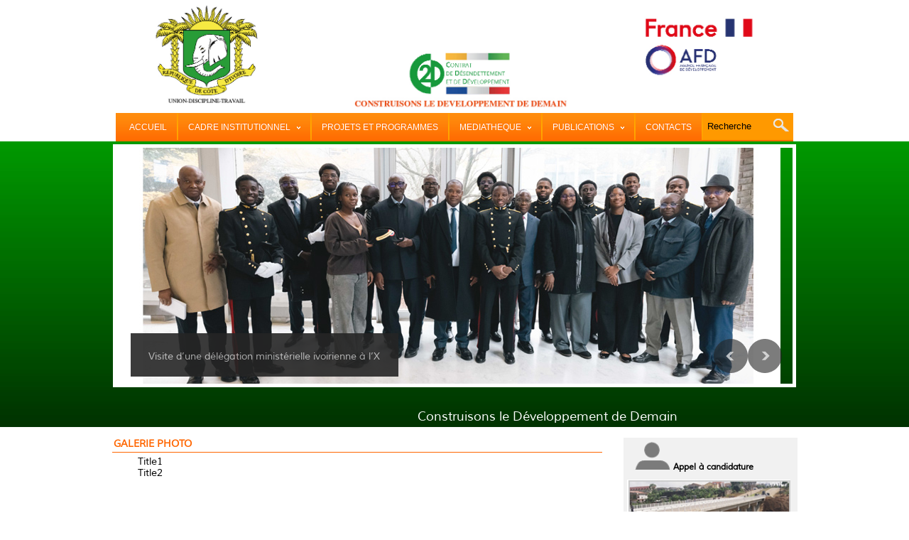

--- FILE ---
content_type: text/html
request_url: https://c2d.gouv.ci/index3.php?pag=photo&id=38
body_size: 7881
content:



<!DOCTYPE html PUBLIC "-//W3C//DTD XHTML 1.0 Transitional//EN" "http://www.w3.org/TR/xhtml1/DTD/xhtml1-transitional.dtd">
<html xmlns="http://www.w3.org/1999/xhtml">
<head>
<meta http-equiv="Content-Type" content="text/html; charset=iso-8859-1" />
<title>Secretariat Technique du C2D</title>



<style type="text/css">
<!--

#exemple {
	font-family: "Times New Roman", Times, serif;
	/*padding: 10px;*/
	width: 650px;
	margin-top: 10px;
	margin-right: auto;
	margin-bottom: 10px;
	margin-left: auto;
	/*border: thin solid #333333;*/
	text-align: justify;
}
-->
</style>



<link href="style.css" rel="stylesheet" type="text/css" />
<link rel="stylesheet" href="defaults.css" type="text/css" media="screen, projection" />


<script type='text/javascript' src='jquery.js'></script>


    <link rel="stylesheet" type="text/css" href="menu/stylesheet.css">
<script type="text/javascript" src="menu/jquery-1.js"></script>
<script type="text/javascript" src="menu/aquacart_custom.js"></script>
<script type="text/javascript" src="menu/jquery_002.js"></script>





<!--imports jquery-->

<!--imports jquery form plugin-->
<script type="text/javascript" src="index-alternate-2_fichiers/jquery_004.js"></script>
<!--imports cycle slider plugin-->
<script type="text/javascript" src="index-alternate-2_fichiers/jquery.js"></script>





<script type="text/javascript">
	$(document).ready(function(){
		$('#images-slider').cycle({
			fx:      'growY',
			speed:    600,
			timeout:  5000,
			cleartype: false,
			startingSlide: 0,
			next: '#cycle-next',
			prev: '#cycle-prev'
		});
	});
</script>




<link rel="stylesheet" href="index-alternate-2_fichiers/orange.css" type="text/css" media="screen">
</head>

<body background="images/st-c2d_r1_c21.jpg" style="background-repeat:repeat-x;"	topmargin="0" bottommargin="0">
<table width="965" height="989"  border="0" cellspacing="0" cellpadding="0" align="center">
  <tr>
    <td height="159" scope="col"><img src="images/st-c2d_r1_c4.jpg" width="965" height="159" /></td>
  </tr>
  <tr>
    <td height="40" align="center">
   <table width="954" border="0" cellspacing="0" cellpadding="0">
  <tr><td>
    
       
            
 <!-- menu !-->
<div id="menu-holder" class="dark_menu">
<div id="menu">
  <ul>
  	<li><a href="index.php">ACCUEIL</a>
        </li>
  
   
   
   <li><a href="#">CADRE INSTITUTIONNEL<span></span></a>
             <div style="display: none;">
                <ul>
                                       
                                         <li class=""><a href="index3.php?pag=his&id=1" ><span>HISTORIQUE DU C2D</span></a></li>
                                      <li class=""><a href="index3.php?pag=his&id=2"><span>MECANISME DU C2D</span></a></li>
                                      <li class=""><a href="index2.php?pag=cs" ><span>COMITE D'ORIENTATION ET DE SUIVI (COS-C2D) </span></a></li>
                                      <li class=""><a href="index2.php?pag=cb" ><span>COMITE TECHNIQUE BILATERAL (CTB-C2D)</span></a></li>
                                      <li class=""><a class="last_submenu_item" href="index2.php?pag=st"><span>SECRETARIAT TECHNIQUE (ST-C2D)</span></a></li>
                                         
                                     
                                        
                            </ul>
              </div>
          </li>


   
   <li><a href="#">PROJETS ET PROGRAMMES</a>
   
   
   <div style="display: none;">
                <ul>
                                       
                                        <li><a href="index3.php?pag=sec&num=0" ><span>SECTEURS DE CONCENTRATION DU C2D</span></a></li>
                                        <li><a href="index3.php?pag=cart&num=0" ><span>CARTOGRAPHIE DES PROJETS DU C2D</span></a></li>
                                        <li><a href="index3.php?pag=fiche&num=0" ><span>FICHES IMPACTS PROJETS</span></a></li>
                                        <li><a href="index3.php?pag=photorea&id=0"><span>IMAGES DE QUELQUES REALISATIONS</span></a></li>
                                        <li><a class="last_submenu_item" href="index3.php?pag=tem&num=0"><span>PAROLE AUX POPULATIONS ET AUX ACTEURS</span></a></li>
                                         
                                     
                                        
                            </ul>
              </div>
   
   </li>
            
 <li><a href="#">MEDIATHEQUE<span></span></a>
             <div style="display: none;">
                <ul>
                                       
                                        <li><a href="index3.php?pag=photo&id=0" ><span>GALERIE PHOTO</span></a></li>
                                        <li><a class="last_submenu_item" href="index3.php?pag=video&num=0" ><span>GALERIE VIDEO</span></a></li>
                                        <li><a class="last_submenu_item" href="https://www.c2d.gouv.ci/numero/01" target="_blank"><span>MAGAZINE DES 5 ANS DU C2D</span></a></li>
                                        <li><a class="last_submenu_item" href="https://www.c2d.gouv.ci/numero/02" target="_blank"><span>BONNE GOUVERNANCE</span></a></li>
                                        <li><a class="last_submenu_item" href="https://www.c2d.gouv.ci/numero/03" target="_blank"><span>LES REALISATIONS MAJEURES EN 10 ANS</span></a></li>
                                        <li><a class="last_submenu_item" href="https://c2d.gouv.ci/numero/04" target="_blank"><span>LES GRANDES REALISATIONS DU C2D 2013-2023 </span></a></li>
                                         
                                     
                                        
                            </ul>
              </div>
          </li>
          
           <li><a href="#">PUBLICATIONS<span></span></a>
             <div style="display: none;">
                <ul>
                                       
                                        <li><a href="index2.php?pag=de" ><span>DECRETS</span></a></li>
                                        <li><a href="index2.php?pag=ar" ><span>ARRETES</span></a></li>
                                        <li><a href="index2.php?pag=rapp" ><span>RAPPORTS D'AUDITS</span></a></li>
                                        <li><a class="last_submenu_item" href="index2.php?pag=au" ><span>AUTRES</span></a></li>
                                         
                                     
                                        
                            </ul>
              </div>
          </li>
          
         
        <li><a href="index2.php?pag=con">CONTACTS</a></li>
        
       <div id="search" class="topsearch" >
  
 <form method="get" id="searchbox_016722646521402321667:945i5xgtkio" action="https://www.c2d.gouv.ci/resultat.php" target="_top"> 
         <input type='hidden' name='cx' value='016722646521402321667:945i5xgtkio' /> <input type='hidden' name='cof' value='FORID:9' />
		 <input type='hidden' name='domains' value='c2d.diplomatie.gouv.ci' /><input type="text" value="Recherche" name="q" id="s" size="8"  onblur="if (this.value == '')  {this.value = 'Recherche';}" onfocus="if (this.value == 'Recherche') {this.value = '';}" /><input type="hidden" name="sitesearch" value="c2d.diplomatie.gouv.ci" checked="checked" id="ss1"  /> <input type="image" src="images/search.png" title="Recherche" class="search-image" /> </form>
   </div>
         
      </ul>
</div>

</div>

<!-- fin menu !-->




</td>
  </tr>
</table>
        </td>
  </tr>
  <tr>
    <td height="400" align="center"><table width="965" border="0" align="center" cellpadding="0" cellspacing="0">
      <tr>
        <td height="381"  scope="col" align="center">

        <div id="featured" style="width:962px;">
			<ul style="position:relative;" id="images-slider">


                
 <li style="position:absolute; top: 0px; left:0px; display: none; z-index: 4; opacity: 1; height: 342px; width: 962px;">
					<img src="fichiers/1765530094poly.jpg" alt="image" align="left">

					<div class="caption">

						<p>Visite d’une délégation ministérielle ivoirienne à l’X</p>
					</div>
				</li>
 
 <li style="position:absolute; top: 0px; left:0px; display: none; z-index: 5; opacity: 1; height: 342px; width: 962px;">
					<img src="fichiers/1750670053NPSP9bb.jpg" alt="image" align="left">

					<div class="caption">

						<p>Pose de la première pierre de l’Agence Régionale d’Abidjan de la Nouvelle Pharmacie de la Santé Publique (NPSP-CI), le lundi 16 Juin 2025</p>
					</div>
				</li>
 
 <li style="position:absolute; top: 0px; left:0px; display: none; z-index: 6; opacity: 1; height: 342px; width: 962px;">
					<img src="fichiers/1748597752pg.jpg" alt="image" align="left">

					<div class="caption">

						<p>Signature de trois (03) Conventions de financement C2D, le 28 Mai 2025 au Ministère des Finances et du Budget</p>
					</div>
				</li>
 
 <li style="position:absolute; top: 0px; left:0px; display: none; z-index: 7; opacity: 1; height: 342px; width: 962px;">
					<img src="fichiers/1744382553RGCRES11.jpg" alt="image" align="left">

					<div class="caption">

						<p>Restitution des premières conclusions de la mission Française, ce vendredi 11 Avril 2025 à la Salle C de la Primature.</p>
					</div>
				</li>
 
 <li style="position:absolute; top: 0px; left:0px; display: none; z-index: 8; opacity: 1; height: 342px; width: 962px;">
					<img src="fichiers/1744050083RGC.jpg" alt="image" align="left">

					<div class="caption">

						<p>Revue Générale et Conjointe des Projets C2D</p>
					</div>
				</li>
 
 <li style="position:absolute; top: 0px; left:0px; display: none; z-index: 9; opacity: 1; height: 342px; width: 962px;">
					<img src="fichiers/1726118310ICC" alt="image" align="left">

					<div class="caption">

						<p>Cérémonie de signature de convention dans le secteur des Industries Culturelles et Créatives du C2D, le Mercredi 11 Septembre 2024</p>
					</div>
				</li>
 
 <li style="position:absolute; top: 0px; left:0px; display: none; z-index: 10; opacity: 1; height: 342px; width: 962px;">
					<img src="fichiers/1716804520signature" alt="image" align="left">

					<div class="caption">

						<p>Signature de plusieurs conventions pour près de 106 milliards FCFA dans les secteurs de la mobilité urbaine, de la santé et de la gouvernance financière</p>
					</div>
				</li>
 
 <li style="position:absolute; top: 0px; left:0px; display: none; z-index: 11; opacity: 1; height: 342px; width: 962px;">
					<img src="fichiers/1713258836revuepage" alt="image" align="left">

					<div class="caption">

						<p>Cérémonie d&acute;ouverture de la Revue sectorielle 2023 des projets C2D, le Lundi 15 Avril 2024 à la Primature</p>
					</div>
				</li>
 
 <li style="position:absolute; top: 0px; left:0px; display: none; z-index: 12; opacity: 1; height: 342px; width: 962px;">
					<img src="fichiers/1707409951rem4.jpg" alt="image" align="left">

					<div class="caption">

						<p>Cérémonie de remise d’équipements et de lancement des travaux de réhabilitation de l’Institut National Ivoirien de Promotion des Aveugles (INIPA) de Yopougon, le Jeudi 08 Février 2024</p>
					</div>
				</li>
 
 <li style="position:absolute; top: 0px; left:0px; display: none; z-index: 13; opacity: 1; height: 342px; width: 962px;">
					<img src="fichiers/1707409778rem1.jpg" alt="image" align="left">

					<div class="caption">

						<p>Cérémonie de remise d’équipements et de lancement des travaux de réhabilitation de l’Institut National Ivoirien de Promotion des Aveugles (INIPA) de Yopougon,le Jeudi 08 Février 2024</p>
					</div>
				</li>
 
 <li style="position:absolute; top: 0px; left:0px; display: none; z-index: 14; opacity: 1; height: 342px; width: 962px;">
					<img src="fichiers/1702644395celebration12.jpg" alt="image" align="left">

					<div class="caption">

						<p>Célébration des 10 ans du C2D, le Jeudi 14 Décembre 2023 au Sofitel Hôtel Ivoire à Abidjan</p>
					</div>
				</li>
 
 <li style="position:absolute; top: 0px; left:0px; display: none; z-index: 15; opacity: 1; height: 342px; width: 962px;">
					<img src="fichiers/1701095817emploi1.png" alt="image" align="left">

					<div class="caption">

						<p>Lancement de la phase 3 du C2D emploi-jeunes, le Vendredi 24 Novembre 2023 au Sofitel Hôtel Ivoire</p>
					</div>
				</li>
 
 <li style="position:absolute; top: 0px; left:0px; display: none; z-index: 16; opacity: 1; height: 342px; width: 962px;">
					<img src="fichiers/1690194765Z.png" alt="image" align="left">

					<div class="caption">

						<p>Construction et équipement du Collège moderne de Zaguiéta</p>
					</div>
				</li>
 
 <li style="position:absolute; top: 0px; left:0px; display: none; z-index: 17; opacity: 1; height: 342px; width: 962px;">
					<img src="fichiers/1690194599BONIANK.png" alt="image" align="left">

					<div class="caption">

						<p>Inauguration du collège moderne de Boniankro,le 19 Juillet 2023 à Boniankro</p>
					</div>
				</li>
 
 <li style="position:absolute; top: 0px; left:0px; display: none; z-index: 18; opacity: 1; height: 342px; width: 962px;">
					<img src="fichiers/1689584440donn.png" alt="image" align="left">

					<div class="caption">

						<p>Inauguration du collège de proximité de Donguikro,le Samedi 15 Juillet 2023 à Donguikro</p>
					</div>
				</li>
 			</ul>

			<ul id="slider-cycle-nav">
				<li><a id="cycle-prev"></a></li>
				<li><a id="cycle-next"></a></li>
			</ul>
		</div>




     <!--  <img src="images/1.jpg" width="952" height="332" style="border:#FFF solid 5px;"/><br /><br />!-->
       <marquee width=800 height=20 direction=right behavior=alternate><span style="font-size:18px; color:#FFF;">Construisons le D&eacute;veloppement de Demain</span></marquee>
<!--<marquee scrollamount="2" scrolldelay="1"  onMouseOver="stop()" onMouseOut="start()" style="width:450px;"  >




   <font color="#ffffff">
</font>
</marquee> !-->        </td>
      </tr>
    </table></td>
  </tr>
  <tr>
    <td height="223" valign="top"><table width="965" height="210" border="0" cellpadding="0" cellspacing="0">
      <tr>
        <th width="701" height="15" scope="col">&nbsp;</th>
        <th width="19" scope="col">&nbsp;</th>
        <th width="245" scope="col">&nbsp;</th>
      </tr>
      <tr>
        <td height="195" valign="top" scope="col">

         <table width="690" border="0" cellspacing="0" cellpadding="0">

           <tr>
   <td width="680" height="20" valign="top" class="box_titre" style="background-repeat:no-repeat; Font-variant:small-caps;" scope="col"><span class="titre_actu">GALERIE PHOTO</span></td>
  </tr>
          <tr>
            <td align="center" valign="top" class="contenu">




                                            <table width="600" border="0" align="center" cellpadding="0" cellspacing="0">
                        <tr>
                                                    <td width="160" align="center" class="contour_gris" style="padding:5px;" >




                         <!-- Begin DWUser_EasyRotator -->
              <script type="text/javascript" src="http://c520866.r66.cf2.rackcdn.com/1/js/easy_rotator.min.js"></script>
              <div class="dwuserEasyRotator" style="width: 620px; height: 500px; position:relative; text-align: left;" data-erconfig="{autoplayEnabled:true, randomize:true, autoplayDelay:3000, autoplayStopOnInteraction:false, lpp:'[base64]', wv:1}" data-ername="Actualites" data-ertid="{c4zrqdgvs33362600565831}">
                <div data-ertype="content" style="display: none;">

  <!-----------------------------------------------------------------------------------!-->

  
<ul data-erlabel="Lancement des travaux de canalisations de la commune d'Abobo  et Inauguration du château d'eau de N'Dotré, le Mercredi 23 mars 2016, par SEM le Premier Ministre.">

	    <li>
 <br />
<img class="main" src='IMG/1459785259IMG_4581_resize.JPG' alt="Lancement des travaux de canalisations de la commune d&acute;Abobo  et Inauguration du château d&acute;eau de N&acute;Dotré, le Mercredi 23 mars 2016, par SEM le Premier Ministre." />
<img class="thumb" src='IMG/1459785259IMG_4581_resize.JPG' />
	  
<span class="title"></span>
<span class="desc">Lancement des travaux de canalisations de la commune d&acute;Abobo  et Inauguration du château d&acute;eau de N&acute;Dotré, le Mercredi 23 mars 2016, par SEM le Premier Ministre.</span>
	</li>
     <li>
 <br />
<img class="main" src='IMG/1459785274IMG_4705_resize.JPG' alt="Lancement des travaux de canalisations de la commune d&acute;Abobo  et Inauguration du château d&acute;eau de N&acute;Dotré, le Mercredi 23 mars 2016, par SEM le Premier Ministre." />
<img class="thumb" src='IMG/1459785274IMG_4705_resize.JPG' />
	  
<span class="title"></span>
<span class="desc">Lancement des travaux de canalisations de la commune d&acute;Abobo  et Inauguration du château d&acute;eau de N&acute;Dotré, le Mercredi 23 mars 2016, par SEM le Premier Ministre.</span>
	</li>
     <li>
 <br />
<img class="main" src='IMG/1459785339IMG_4718_resize.JPG' alt="Lancement des travaux de canalisations de la commune d&acute;Abobo  et Inauguration du château d&acute;eau de N&acute;Dotré, le Mercredi 23 mars 2016, par SEM le Premier Ministre." />
<img class="thumb" src='IMG/1459785339IMG_4718_resize.JPG' />
	  
<span class="title"></span>
<span class="desc">Lancement des travaux de canalisations de la commune d&acute;Abobo  et Inauguration du château d&acute;eau de N&acute;Dotré, le Mercredi 23 mars 2016, par SEM le Premier Ministre.</span>
	</li>
     <li>
 <br />
<img class="main" src='IMG/1459785356IMG_4724_resize.JPG' alt="Lancement des travaux de canalisations de la commune d&acute;Abobo  et Inauguration du château d&acute;eau de N&acute;Dotré, le Mercredi 23 mars 2016, par SEM le Premier Ministre." />
<img class="thumb" src='IMG/1459785356IMG_4724_resize.JPG' />
	  
<span class="title"></span>
<span class="desc">Lancement des travaux de canalisations de la commune d&acute;Abobo  et Inauguration du château d&acute;eau de N&acute;Dotré, le Mercredi 23 mars 2016, par SEM le Premier Ministre.</span>
	</li>
     <li>
 <br />
<img class="main" src='IMG/1459785384IMG_4787_resize.JPG' alt="Lancement des travaux de canalisations de la commune d&acute;Abobo  et Inauguration du château d&acute;eau de N&acute;Dotré, le Mercredi 23 mars 2016, par SEM le Premier Ministre." />
<img class="thumb" src='IMG/1459785384IMG_4787_resize.JPG' />
	  
<span class="title"></span>
<span class="desc">Lancement des travaux de canalisations de la commune d&acute;Abobo  et Inauguration du château d&acute;eau de N&acute;Dotré, le Mercredi 23 mars 2016, par SEM le Premier Ministre.</span>
	</li>
     <li>
 <br />
<img class="main" src='IMG/1459786953IMG_4769_resize.JPG' alt="Lancement des travaux de canalisations de la commune d&acute;Abobo  et Inauguration du château d&acute;eau de N&acute;Dotré, le Mercredi 23 mars 2016, par SEM le Premier Ministre." />
<img class="thumb" src='IMG/1459786953IMG_4769_resize.JPG' />
	  
<span class="title"></span>
<span class="desc">Lancement des travaux de canalisations de la commune d&acute;Abobo  et Inauguration du château d&acute;eau de N&acute;Dotré, le Mercredi 23 mars 2016, par SEM le Premier Ministre.</span>
	</li>
     <li>
 <br />
<img class="main" src='IMG/1459786970IMG_4787_resize.JPG' alt="Lancement des travaux de canalisations de la commune d&acute;Abobo  et Inauguration du château d&acute;eau de N&acute;Dotré, le Mercredi 23 mars 2016, par SEM le Premier Ministre." />
<img class="thumb" src='IMG/1459786970IMG_4787_resize.JPG' />
	  
<span class="title"></span>
<span class="desc">Lancement des travaux de canalisations de la commune d&acute;Abobo  et Inauguration du château d&acute;eau de N&acute;Dotré, le Mercredi 23 mars 2016, par SEM le Premier Ministre.</span>
	</li>
     <li>
 <br />
<img class="main" src='IMG/1459786989IMG_4792_resize.JPG' alt="Lancement des travaux de canalisations de la commune d&acute;Abobo  et Inauguration du château d&acute;eau de N&acute;Dotré, le Mercredi 23 mars 2016, par SEM le Premier Ministre." />
<img class="thumb" src='IMG/1459786989IMG_4792_resize.JPG' />
	  
<span class="title"></span>
<span class="desc">Lancement des travaux de canalisations de la commune d&acute;Abobo  et Inauguration du château d&acute;eau de N&acute;Dotré, le Mercredi 23 mars 2016, par SEM le Premier Ministre.</span>
	</li>
 



</ul>

</div>


 <div data-ertype="layout" data-ertemplatename="NONE" style="">
			<div class="ercats erFixCSS3" style="position:absolute; left:0; right: 0; top: 0;" style_real="padding: 4px 8px; font-family: 'Lucida Grande', 'Lucida Sans', Helvetica, Arial, _sans; font-size: 11px; color: #333; wasmargin: 0 50px 10px 50px; wasborder-radius: 6px; wasbackground-color: #EEE; wasborder: 1px solid #E0E0E0; overflow: hidden;">
				<!-- <div style="float: left; padding: 6px 18px 3px 0; font-weight: bold;">Title text!</div> -->
				<div class="ercats_btn_selected erFixCSS3" style_real="float: left; padding: 3px 8px 4px 8px; border-radius: 4px; background-color: #FFF; box-shadow: 0 0 2px #999; wasborder: 1px solid #CFCFCF; color: #555555; margin: 3px 9px 3px 0; cursor: default;">
				Title1
				</div>
				<div class="ercats_btn_normal erFixCSS3" style_real="float: left; padding: 3px 8px 4px 8px; border-radius: 4px; color: #666666; cursor: pointer; margin: 3px 9px 3px 0;">
				Title2
				</div>
			</div>

			<div class="erimgMain" style="position: absolute; left:0;right:0;top:40px;bottom:70px;" data-erConfig="{___numTiles:3, scaleMode:'fillArea', imgType:'main', __loopNextButton:false, arrowButtonMode:'rollover'}">
				<div class="erimgMain_slides" style="position: absolute; left:0px; top:0; bottom:0; right:0px;">
					<div class="erimgMain_slide">
						<div class="erimgMain_img" style="position: absolute; left: 0; right: 0; top: 0; bottom: 0;"></div>
						<div class="erhideWhenNoText" style="background: #000; background: rgba(0,0,0,0.85); position: absolute; left: 0; right: 0; bottom: 0; padding: 5px; color: #FFF; font-family: Arial; font-size: 12px; width: 620px;">
							<p class="erimgMain_title" style="padding: 0; margin: 0 0 3px 0; font-weight: bold;"></p>
							<p class="erimgMain_desc" style="padding: 0 0 10px 0; margin: 0;"></p>
						</div>
					</div>
				</div>
				<div class="erimgMain_arrowLeft" style="position:absolute; left: 10px; top: 50%; margin-top: -15px;" data-erConfig="{image:'circleSmall', image2:'circleSmall'}"></div>
				<div class="erimgMain_arrowRight" style="position:absolute; right: 10px; top: 50%; margin-top: -15px;"></div>
			</div>
			<div class="erimgMain rotatorTileNav" style="position: absolute; left:0;right:0;bottom:0;height:80px;" data-erConfig="{numTiles:-1, scaleMode:'fillArea', imgType:'thumb', loopNextButton:false, arrowButtonMode:'rollover', __slideLinkEvent:'rollover'}">
				<div style="position: absolute; left: 0; top: 10px; right: 0; bottom: 0; background: #FFF;"></div>
				<div class="erimgMain_slides" style="position: absolute; left:0px; top:0; bottom:0; right:0px;">
					<div class="erimgMain_slide">
						<div class="erimgMain_img" style="position: absolute; left: 0; right: 0; top: 10px; bottom: 0; margin: 2px 1px;"></div>

						<div class="selectionArrow visibleWhenSelected" style="position: absolute; top: 0; left: 50%; margin-left: -10px; width: 20px; height: 10px; background-image: url('http://easyrotator.s3.amazonaws.com/1/i/rotator/FFF_arrow10_export.png');"></div>
					</div>
				</div>
				<div class="erimgMain_arrowLeft" style="position:absolute; left: 60px; top: 50%; margin-top: -10px;" data-erConfig="{image:'circleSmall', image2:'circleSmall'}"></div>
				<div class="erimgMain_arrowRight" style="position:absolute; right: 60px; top: 50%; margin-top: -10px;"></div>
			</div><div class="erabout erFixCSS3" style="color: #FFF; text-align: left; background: #000; background:rgba(0,0,0,0.93); border: 2px solid #FFF; padding: 20px; font: normal 11px/14px Verdana,_sans; width: 300px; border-radius: 10px; display:none;"> This <a style="color:#FFF;" href="http://www.dwuser.com/easyrotator/" target="_blank">jQuery slider</a> was created with the free <a style="color:#FFF;" href="http://www.dwuser.com/easyrotator/" target="_blank">EasyRotator</a> software from DWUser.com. <br />
                    <br />
                    Use WordPress? The free <a style="color:#FFF;" href="http://www.dwuser.com/easyrotator/wordpress/" target="_blank">EasyRotator for WordPress</a> plugin lets you create beautiful <a style="color:#FFF;" href="http://www.dwuser.com/easyrotator/wordpress/" target="_blank">WordPress sliders</a> in seconds. <br />
                    <br />
                    <a style="color:#FFF;" href="#" class="erabout_ok">OK</a> </div>
                  <noscript>
                    Rotator powered by <a href="http://www.dwuser.com/easyrotator/">EasyRotator</a>, a free and easy jQuery slider builder from DWUser.com.  Please enable JavaScript to view.
                    </noscript>
                  <script type="text/javascript">/*Avoid IE gzip bug*/(function(b,c,d){try{if(!b[d]){b[d]="temp";var a=c.createElement("script");a.type="text/javascript";a.src="http://easyrotator.s3.amazonaws.com/1/js/nozip/easy_rotator.min.js";c.getElementsByTagName("head")[0].appendChild(a)}}catch(e){alert("EasyRotator fail; contact support.")}})(window,document,"er_$144");</script>
                </div>
              </div>
              <!-- End DWUser_EasyRotator -->





                          </td>




                        </tr>
                        <tr>
                          <td class="rouge_pal" colspan="5">




 <div align="center">
 	<a href="index3.php?pag=photo&id=38&depart=0&c=p"><img src="images/precedant.png" width="15" height="17" title="Precedent" border="0" /></a>

	
	  &nbsp;&nbsp;&nbsp;&nbsp;&nbsp;&nbsp;<a href="index3.php?pag=photo&id=38&depart=8&c=s"><img src="images/suivant.png" width="15" height="17" title="Suivant" border="0" /></a> 
 </div>
</td>
      </tr>
    </table>           </td>
          </tr>

        </table>        </td>
        <td scope="col">&nbsp;</td>
        <td valign="top" bgcolor="#F1F1F1" scope="col">

      <table width="240" height="173" border="0" cellpadding="0" cellspacing="0">
 
    <td height="40" class="box_titren"><img src="images/st-c2d_r10_c51.gif" width="52" height="43" /> Appel &agrave; candidature </td>
    
  </tr>
  <tr>
    <td height="30" valign="top" class="actugov" style="padding:5px;">        
       <a href="index3.php?pag=ap&num=39"> <img src="images/st-c2d_r12_c7.jpg" width="245" height="94" title="Recrutement de deux (02) Ingénieur(e)s Agronomes Expert(e)s Chaine de Valeur du Projet de Transition Agroécologique des filières vivrières de Côte d’Ivoire" /></a>
         </td>
  </tr>
  
</table><br /><table width="245" height="68" border="0" cellpadding="0" cellspacing="0">
   <tr>
    <td width="264" height="40" valign="middle" class="box_titren"><img src="images/st-c2d_r10_c34.gif" width="52" height="43" /> Appel d'offres </td>
   </tr>
  <tr>
    <td height="28" valign="top" class="actugov" >
	        
       <a href="index3.php?pag=of&num=24"><img src="images/st-c2d_r4_c71.jpg" width="245" height="94" border="0" title="APPEL D’OFFRES NATIONAL N°T 701 /2024" /> </a>
         </td>
  </tr>
</table><br /><table width="240" height="262" border="0" cellpadding="0" cellspacing="0">
   <tr>
     <td class="box_titre" scope="col">GALERIE PHOTO</td>
   </tr>
  <tr>
    <td width="240" height="49" valign="top" class="actugov" style="padding:5px;">Retrouvez toutes les activit&eacute;s du C2D en images</td>
  </tr>
  <tr>
    <td height="71"><table width="200" border="0" align="center"  cellpadding="0" cellspacing="0">
              <tr>                <td width="200" height="140" align="center" scope="col" valign="top"> <div style="width:200px; height:140px; overflow:hidden;">
                          <a href="index3.php?pag=photo&id=151" title="2ème jour de l'Atelier de validation du Manuel modifié portant sur les procédures de Gestion Administrative, Financière et Comptable du C2D, le Lundi 21 Juillet 2025 à l'Hôtel le Vaisseau">
                           <img src='IMG/17531850382AT.jpg'  WIDTH=173 HEIGHT=114 align="absmiddle"/> </a></div>                
              <div align="justify"><span class="date">21-07-2025</span> 2ème jour de l'Atelier de validation du Manuel modifié portant sur les procédures de Gestion Administrative, Financière et Comptable du C2D, le Lundi 21 Juillet 2025 à l'Hôtel le Vaisseau</div></td>
               
            </tr>
            </table></td>
  </tr>
</table><br /><table width="240" height="124" border="0" cellpadding="0" cellspacing="0">
   <tr>
     <td height="19" class="box_titre" scope="col">PARTENAIRES</td>
   </tr>
  <tr>
    <td width="240" height="85" valign="top" class="actugov" style="padding-top:5px; padding-bottom:5px;"><table width="206" border="0" align="center" cellpadding="0" cellspacing="0">
              <tr>
              
                
 
                                                  
												  		<td width="103" height="87" align="center" scope="col">
           <div style="width:130px; height:77px; overflow:hidden;"><a href="http://www.afd.fr/home" target="_blank">
<img src="fichiers/1761039845nouveaulogoafd2025.jpg" border="0" WIDTH=92 HEIGHT=55 class="image-border" align="center" hspace="10"> </a>
        </div></td>
             
          </tr>
    </table></td>
  </tr>
  
</table>        </td>
      </tr>
    </table></td>
  </tr>
  <tr>
    <td height="16">&nbsp;</td>
  </tr>
  <tr>
    <td height="111"><table width="965" height="67" border="0" cellpadding="0" cellspacing="0">
      <tr>
        <td width="436" height="1" scope="col"></td>
        <td width="529"></td>
      </tr>
      <tr>
        <td height="66" colspan="2" valign="top" style="padding-left:10px;  padding-top:10px;" scope="col"><table width="915" border="0" align="center" cellpadding="0" cellspacing="0">
            <tr>
              <td width="927" class="box_titre" scope="col">LIENS UTILES </td>
            </tr>
            <tr>
              <td height="31" style="padding-top:4px;"><table width="928" border="0" cellspacing="2" cellpadding="2" align="center">
            
       <tr>        
          
 </tr><tr>                    
<td width="456" align="left" scope="col"> - <a href="http://www.Presidence.ci" target="_blank">Présidence </a> </td>
                           
                        
                     
<td width="456" align="left" scope="col"> - <a href="http://www.jeunesse.gouv.ci/" target="_blank">Ministère de la Promotion de la Jeunesse, et de l´Insertion Professionnelle et du Service Civique </a> </td>
                           
                        
 </tr><tr>                    
<td width="456" align="left" scope="col"> - <a href="http://www.gouv.ci" target="_blank">Gouvernement </a> </td>
                           
                        
                     
<td width="456" align="left" scope="col"> - <a href="http://www.sante.gouv.ci/" target="_blank">Ministère de la Santé et de l´Hygiène Publique et de la Couverture Maladie Universelle </a> </td>
                           
                        
 </tr><tr>                    
<td width="456" align="left" scope="col"> - <a href="https://primature.ci/" target="_blank">Primature </a> </td>
                           
                        
                     
<td width="456" align="left" scope="col"> - <a href="http://hydraulique.gouv.ci/" target="_blank">Ministère de l’Hydraulique, de l´Assainissement et de la salubrité </a> </td>
                           
                        
 </tr><tr>                    
<td width="456" align="left" scope="col"> - <a href="https://defense.gouv.ci/" target="_blank">Ministère d´État, Ministère de la défense </a> </td>
                           
                        
                     
<td width="456" align="left" scope="col"> - <a href="https://ressourcesanimales.gouv.ci/accueil/" target="_blank">Ministère des Ressources Animales et Halieutiques </a> </td>
                           
                        
 </tr><tr>                    
<td width="456" align="left" scope="col"> - <a href="http://www.agriculture.gouv.ci/" target="_blank">Ministère d’État, Ministère de l´Agriculture et du Développement Rural et des productions vivrières </a> </td>
                           
                        
                     
<td width="456" align="left" scope="col"> - <a href="http://www.education.gouv.ci/" target="_blank">Ministère de l´Education Nationale, et de l´Alphabétisation </a> </td>
                           
                        
 </tr><tr>                    
<td width="456" align="left" scope="col"> - <a href="http://www.plan.gouv.ci/" target="_blank">Ministère de l´Economie, du Plan et du Développement </a> </td>
                           
                        
                     
<td width="456" align="left" scope="col"> - <a href="http://www.environnement.gouv.ci/" target="_blank">Ministère de l’Environnement, du Développement Durable et de la Transition Ecologique </a> </td>
                           
                        
 </tr><tr>                    
<td width="456" align="left" scope="col"> - <a href="http://www.justice.gouv.ci/" target="_blank">Ministère de la Justice et des Droits de l´homme </a> </td>
                           
                        
                     
<td width="456" align="left" scope="col"> - <a href="http://www.enseignement.gouv.ci/" target="_blank">Ministère de l´Enseignement Supérieur et de la Recherche Scientifique </a> </td>
                           
                        
 </tr><tr>                    
<td width="456" align="left" scope="col"> - <a href="http://www.interieur.gouv.ci/" target="_blank">Ministère de l´Intérieur et de la Sécurité </a> </td>
                           
                        
                     
<td width="456" align="left" scope="col"> - <a href="http://www.eauxetforets.gouv.ci/" target="_blank">Ministère des Eaux et Forêts </a> </td>
                           
                        
 </tr><tr>                    
<td width="456" align="left" scope="col"> - <a href="http://www.finances.gouv.ci" target="_blank">Ministère des Finances et du Budget </a> </td>
                           
                        
                     
<td width="456" align="left" scope="col"> - <a href="http://emploi.gouv.ci/" target="_blank">Ministère de l’Emploi et de la Protection Sociale </a> </td>
                           
                        
 </tr><tr>                    
<td width="456" align="left" scope="col"> - <a href="https://diplomatie.gouv.ci/" target="_blank">Ministère des Affaires Etrangères, de l´Intégration Africaine et des Ivoiriens des la Diaspora </a> </td>
                           
                        
                     
<td width="456" align="left" scope="col"> - <a href="https://formation-professionnelle.gouv.ci/" target="_blank">Ministère de l´Enseignement Technique, de la Formation Professionnelle et de l´Apprentissage </a> </td>
                           
                        
 </tr><tr>                    
<td width="456" align="left" scope="col"> - <a href="http://construction.gouv.ci/" target="_blank">Ministère de la Construction, du Logement et de l’Urbanisme </a> </td>
                           
                        
                     
<td width="456" align="left" scope="col"> - <a href="https://culture.gouv.ci/" target="_blank">Ministère de la culture et de la Francophonie </a> </td>
                           
                        
 </tr><tr>                    
<td width="456" align="left" scope="col"> - <a href="http://www.transports.gouv.ci/" target="_blank">Ministère des Transports </a> </td>
                           
                        
                     
<td width="456" align="left" scope="col"> - <a href="http://www.ambafrance-ci.org/" target="_blank">Ambassade de France en Côte d’Ivoire </a> </td>
                           
                        
 </tr><tr>                    
<td width="456" align="left" scope="col"> - <a href="http://www.entretienroutier.gouv.ci/" target="_blank">Ministère de l’Équipement et de l’Entretien Routier </a> </td>
                           
                        
                     
<td width="456" align="left" scope="col"> - <a href="http://www.afd.fr/home" target="_blank">Agence Française de Développement </a> </td>
                           
                        
 </tr><tr>                    
<td width="456" align="left" scope="col"> - <a href="https://www.facebook.com/C2DCI" target="_blank">Facebook </a> </td>
                           
                        
                     
<td width="456" align="left" scope="col"> - <a href="https://www.instagram.com/c2d_cotedivoire/" target="_blank">Instagram </a> </td>
                           
                        
 </tr><tr>                    
<td width="456" align="left" scope="col"> - <a href="https://www.linkedin.com/company/le-c2d-en-c%C3%B4te-d-ivoire" target="_blank">LinkedIn </a> </td>
                           
                        
                     
<td width="456" align="left" scope="col"> - <a href="https://www.youtube.com/@lec2dencotedivoire225/featured" target="_blank">Youtube </a> </td>
                           
                          


	
  
    </tr>    </table>              </td>
            </tr>
        </table></td>
      </tr>
    </table></td>
  </tr>
  <tr>
    <td height="5"></td>
  </tr>
  <tr>
    <td height="15" valign="middle">    </td>
  </tr>
</table>
<br />

  <table width="100%" border="0" cellspacing="0" cellpadding="0"  bgcolor="#10551E">
  <tr>
    <td height="61" scope="col"><table width="954" border="0" align="center" cellpadding="0" cellspacing="0">
  <tr>
    <td width="519" height="61" align="center" valign="middle" class="bas"></td>
    <td width="239" height="61" align="right" valign="middle" class="bas">
</td>
    <td width="157" height="61" align="left" valign="middle" class="bas">R&eacute;alisation:<span class="bas2">@mons</span></td>
    </tr>
</table></td>
  </tr>
</table>



</body>
</html>


--- FILE ---
content_type: text/css
request_url: https://c2d.gouv.ci/style.css
body_size: 5584
content:
@font-face {
	font-family:muli; src: url(font/Muli-Regular.ttf), url(font/Muli-Regular.eot);}
body {
    color: #000000;
	font-family:"muli";
    font-size:14px;
	
}
.titre {
    color: #060;
	padding-left:2px;
	text-decoration:none;
	font-weight:bold;
	font-size:14px;
	font-family:"muli";
	}
	.titre1 {
    color: #060;
	padding-left:2px;
	text-decoration:none;
	font-weight:bold;
	font-size:14px;
	font-family:"muli";
	}
.date {
    color: #F60;
	padding-left:2px;
	text-decoration:none;
	font-weight:normal;
	font-size:12px;
	}
	.bas {
    color: #FFF;
	padding-left:2px;
	text-decoration:none;
	font-weight:normal;
	 font-size:12px;
	}
	.bas2 {
    color: #0C0;
	padding-left:2px;
	text-decoration:none;
	font-weight:normal;
	 font-size:12px;
	}
	.box_titre {
    color: #F60;
	padding-left:2px;
	text-decoration:none;
	font-weight:bold;
	border-bottom:solid 1px #F60;
	}
	
.box_titres {
    color: #060;
	padding-left:14px;
	text-decoration:none;
	font-weight:bold;
	border-bottom:solid 1px #060;
	}
.box_titren {
    color: #000;
	padding-left:14px;
	text-decoration:none;
	font-weight:bold;
	font-size:12px;
	}
.menu {
    color: #ffffff;
	text-align:center;
	padding-left:15px;
	text-decoration:none;

	}
.actugov {
    color:#000;
	text-align:justify;
	padding-left:2px;
	text-decoration:none;
	line-height:16px;
	font-size:14px;
	}
.contenu {
    color:#000;
	text-align:justify;
	padding-left:2px;
	text-decoration:none;
	line-height:16px;
	font-size:14px;
	}	
	
	.nomb {
    color:#000;
	padding-left:2px;
	text-decoration:none;
	line-height:16px;
	font-size:14px;
	
	
	}
		
	.rubmenu {
    color: #264B00;
	text-align:left;
	font-size:14px;
	text-decoration:none;
	}
/* Background credits: swirlfloral.com/ */
#wrapper {
    background: url(images/wrapper-bg.jpg) center 0 no-repeat;
    padding-top: 30px;
}

#container {
    background: #fff url(images/container-bg.png) left top repeat-x;
    -moz-border-radius: 10px;
    -khtml-border-radius: 10px;
    -webkit-border-radius: 10px;
    border-radius: 10px;
}

a {
	color: #666;
text-decoration: none;
}

a:hover {
    color: #FF6C00;
    text-decoration: none;
}

a:focus { 
    outline: none;
	color: #FF6C00;
    text-decoration: none;
}

/* =HEADER
-------------------------------------------------------------- */

#header {
    height: 60px;
    padding:30px 0;
}

.branding {
    float: left;
    padding-left: 15px;
}

.header-banner {
    float: right;
    padding-right: 15px;
}

.header-after {
    background: url(images/menu-primary-bg.png) left top repeat-x;
}

.logo {
    margin: 3px 0;
    padding: 0;
}

h1.site-title {
    margin: 0;
    padding:0;
    font-family:"muli";
    font-size:40px;
    line-height: 40px;
    font-weight: bold;
    color: #598505;
}

h1.site-title a, h1.site-title a:hover {
    color: #4E4D4D;
    text-decoration: none;
}

h2.site-description {
    margin: 0;
    padding:0;
    color: #DF530D;
    font-family:"muli";
    font-size:12px;
    line-height:16px;
}

/* =MENUS
-------------------------------------------------------------- */

/**
* Menu Primary
----------------------------*/

.menu-primary-wrap {
    padding: 0;
    position:relative;
    height: 40px;
    z-index: 400;
    background: url(images/menu-primary-bg.png) left top repeat-x;
}

.menu-primary {
}

.menu-primary ul {
	min-width: 160px;
}

/* menu principal First Level */
.menu-primary li a {
    color: #fff;
    padding: 14px 10px;
	text-decoration: none;
    font-family:"muli";
    font-size: 12px;
    text-transform: uppercase;
    font-weight: normal;
}

.menu-primary li a:hover, .menu-primary li a:active, .menu-primary li a:focus, 
.menu-primary li:hover > a, .menu-primary li.current-cat > a, .menu-primary li.current_page_item > a, .menu-primary li.current-menu-item > a {
    color: #fff;
    background: url(images/menu-primary-bg.png) left -140px repeat-x;
    outline: 0;
}

/* Child Levels sous menu deroulant */

.menu-primary li li a {
	color: #fff;
    text-transform: none;
    background: #009900;
    padding: 10px 15px;
    margin: 0;
    font-weight: normal;

}

.menu-primary li li a:hover, .menu-primary li li a:active, .menu-primary li li a:focus, 
.menu-primary li li:hover > a, .menu-primary li li.current-cat > a, .menu-primary li li.current_page_item > a, .menu-primary li li.current-menu-item > a {
	color: #fff;
    background: #000;
	outline: 0;
}

/* Arrows */

.menu-primary a.sf-with-ul {
    padding-right: 28px;
    min-width: 1px;
}

.menu-primary  .sf-sub-indicator {
    position: absolute;
    display: block;   
    overflow: hidden;
    right: 0;
    top:  0;
    padding: 11px 14px 0 0;
}

.menu-primary li li .sf-sub-indicator {
    padding: 8px 14px 0 0;
}

/* Shadows */

.menu-primary-wrap .sf-shadow ul {
    background:	url('images/menu-primary-shadow.png') no-repeat bottom right; 
}

/**
* Menu Secondary
----------------------------*/

.menu-secondary-wrap {
    padding: 0;
    position:relative;
    height: 34px;
    z-index: 300;
    margin: 0;
}

.menu-secondary {
}

.menu-secondary ul {
    min-width: 160px;
}

/* First Level */
.menu-secondary li a {
    color: #163A03;
    padding: 11px 15px;
	text-decoration: none;
    font-family:"muli";
    font-size: 14px;
    text-transform: uppercase;
    font-weight: bold;
}

.menu-secondary li a:hover, .menu-secondary li a:active, .menu-secondary li a:focus, 
.menu-secondary li:hover > a, .menu-secondary li.current-cat > a, .menu-secondary li.current_page_item > a, .menu-secondary li.current-menu-item > a {
    color: #E0550F;
    outline: 0;
}

/* Child Levels */

.menu-secondary li li a {
	color: #fff;
    background: #DE510C;
    padding: 10px 15px;
    text-transform: none;
    margin: 0;
    font-weight: normal;
}

.menu-secondary li li a:hover, .menu-secondary li li a:active, .menu-secondary li li a:focus, 
.menu-secondary li li:hover > a, .menu-secondary li li.current-cat > a, .menu-secondary li li.current_page_item > a, .menu-secondary li li.current-menu-item > a {
	color: #fff;
    background: #E96620;
    outline: 0;
}

/* Arrows */

.menu-secondary a.sf-with-ul {
    padding-right: 26px;
    min-width: 1px;
}
.menu-secondary  .sf-sub-indicator {
    position: absolute;
    display: block;   
    overflow: hidden;
    right: 0;
    top:  0;
    padding: 8px 13px 0 0;
}

/* Shadows */

.menu-secondary-wrap .sf-shadow ul {
    background:	url('images/menu-secondary-shadow.png') no-repeat bottom right; 
}

/* =MAIN CONTENT
-------------------------------------------------------------- */

#main {
    background: #fff url(images/main-bg.png) right top repeat-y;
}

#main-fullwidth {
    background: #fff;
}

#content-wrap {}

.content {
    padding: 15px 5px 15px 15px; 
	
}

.post-wrap {
    border: 1px solid #D3DEBE;
    padding: 10px 10px 10px 10px;
    margin-bottom: 15px;
    -moz-border-radius: 8px;
    -khtml-border-radius: 8px;
    -webkit-border-radius: 8px;
    border-radius: 8px;
}


.post {}

.title {
    color: #324425;
    margin: 0 0 10px 0;
    padding: 0;
    font-family:"muli";
    font-size: 18px;
    line-height: 16px;
    font-weight: bold;
}

.title a {
    color: #324425;
    text-decoration: none;
}

.title a:hover {
    color: #DF530D;
    text-decoration: none;
}

.generic {
    color: #324425;
    margin: 0px 0 10px 0;
    padding: 0 0 10px 0;
    font-weight: bold;
    text-transform: uppercase;
    font-size: 20px;
    font-family:"muli";
    text-decoration: underline;
}

.entry {
    line-height: 20px;
}

.featured_image {
    padding: 6px;
    border: 1px solid #C8D3B3;
    background: #F0F7E3;
}

.postmeta-primary {
    color: #7b8765;
    text-transform: uppercase;
    padding: 0 0 10px 0;
}

.postmeta-secondary {
    color: #7b8765;
    padding: 0 0 15px 0;
}

.meta_date, .meta_author, .meta_comments, .meta_edit, .meta_categories, .meta_tags {
    padding:3px 0 3px 20px;
    background-position:left center;
    background-repeat: no-repeat;
}

.meta_date {
    background-image: url(images/time.png);
}

.meta_author {
    background-image: url(images/author.png);
}

.meta_comments {
    background-image: url(images/comments.png);
}

.meta_edit {
    background-image: url(images/edit.png);
}

.meta_categories {
    background-image: url(images/cat.png);
}

.meta_tags {
    background-image: url(images/tags.png);
}

.readmore-wrap {
    margin-bottom: 15px;
    float: right;
}

a.readmore {
    color: #576144;
    background: #E8F2D6;
    padding: 6px 14px;
    font-size: 12px;
    line-height: 16px;
    display: block;
    text-decoration: none;
    -moz-border-radius: 8px;
    -khtml-border-radius: 8px;
    -webkit-border-radius: 8px;
    border-radius: 8px
}

a.readmore:hover {
    color: #fff;
    background: #E15812;
    text-decoration: none;
}

/* Featired Posts */

.featuredposts {
    margin: 0px 5px 5px 5px;
    width: 600px;
  /* background: #F0F7E3;
    border: 1px solid #C8D3B3;
    -moz-border-radius: 8px;
    -khtml-border-radius: 8px;
    -webkit-border-radius: 8px;
    border-radius: 8px*/
}

.fp-slides {
}

.fp-post {
    padding: 1px 9px 9px 9px;

}

.fp-thumbnail {
    width: 576px;
    height: 300px;
    margin-bottom:5px;
	margin-left: 10px;
    overflow: hidden;
  
}

.fp-title {
    font-family:"muli";
    color: #203711;
    font-weight: bold;
    padding: 0 0 4px 0;
    margin: 0;
    text-transform: uppercase;
}
.fp-title2 {
    font-family:"muli";
    color: #203711;
    font-weight: bold;
    padding: 0 0 4px 0;
    margin: 0;
    text-transform: uppercase;
}
.fp-title a {
    color: #203711;
    text-decoration: none;
}

.fp-title a:hover {
    color: #DF530D;
    text-decoration: none;
}

.fp-label {
    color: #203711;
    margin: 15px 15px 0 15px;
    padding: 0;
    font-weight: bold;
    text-transform: uppercase;
    line-height: 16px;
    font-family:"muli";
}

.fp-post p {
    color: #495445;
    font-family:"muli";
    padding: 0;
    margin: 0;
    line-height: 16px;
}


.fp-more, .fp-more:hover{
    color: #DF530D;
    font-weight: bold;
}


.fp-nav {
    width: 590px;
    padding: 0 10px 10px 10px;
}

.fp-pager a { 
    background-image: url(images/rond.png); 
    cursor:pointer;  
    margin: 3px 6px 0 0; 
    padding: 0;
    height: 10px; 
    width: 10px; 
    display: block;
    float: left;
    overflow: hidden; 
    text-indent: -999px; 
    background-position: 0 0;
}
.fp-pager a:hover, .fp-pager a.activeSlide  { 
    text-decoration: none;
	background-image: url(images/rond2.png);
    background-position: 0 -110px;
}


.fp-prev {
    float:right;
    margin-right: 4px;
    width:15px;
	height:17px;
    opacity: 0.7;
    background:url(images/precedant.png) top left no-repeat;
}

.fp-prev:hover {
    opacity: 1;
}

.fp-prev:active {
    opacity: 0.7;
}

 .fp-next {
    float:right;
	width:15px;
	height:17px;
    margin-left: 4px;
    opacity: 0.7;
    background:url(images/suivant.png) top left  no-repeat;
}

 .fp-next:hover {
    opacity: 1;
}

.fp-next:active {
    opacity: 0.7;
}

/* =SIDEBAR(S) & WIDGETS
-------------------------------------------------------------- */

#primary-sidebar-wrap {}

#subsidiary-left-sidebar-wrap {}

#subsidiary-right-sidebar-wrap {}

.sidebar-primary, .sidebar-subsidiary-left, , .sidebar-subsidiary-right {
    color: #525E47;
}

.sidebar-primary {
    padding: 15px 15px 0 15px;
}

.sidebar-subsidiary-left {
    padding: 0 0 0 15px;
}

.sidebar-subsidiary-right {
    padding: 0 15px 0 0;
}


.sidebar-primary a, .sidebar-subsidiary-left a, .sidebar-subsidiary-right a {
    color: #525E47;
    text-decoration: none;
}

.sidebar-primary a:hover, .sidebar-subsidiary-left a:hover, .sidebar-subsidiary-right a:hover {
    color: #DF530D;
    text-decoration: none;
}

/**
* General Widgets Styling
----------------------------*/

.widget-wrap {
    list-style-type: none;
    list-style: none;
    margin: 0 0 15px 0;
    padding: 0;
}

h3.widgettitle {
    color: #466527;
    background: url(images/widget-title-bg.png) left top repeat-x;
    line-height: 15px;
    font-family:"muli";
    font-weight: bold;
    margin: 0 0 10px 0;
    padding: 8px 0 8px 8px;
    text-transform: uppercase;
    text-shadow: 0 1px 0 #f0f7e3;
    border: 1px solid #D2E0B7;
    -moz-border-radius: 8px;
    -khtml-border-radius: 8px;
    -webkit-border-radius: 8px;
    border-radius: 8px;
}

h3.widgettitle a, h3.widgettitle a:hover {
    color: #466527;
    text-decoration: none;
}

/**
* Default Widgets
----------------------------*/

.widget ul {
    list-style-type: none;
    list-style: none;
    margin: 0;
    padding: 0;
}

.widget ul li {
    padding: 6px 0 6px 16px;
    margin: 0;
    background: url(images/widget-list.png) left 12px no-repeat;
}

.widget ul li:first-child {
    padding-top: 0; 
    background: url(images/widget-list.png) left 6px no-repeat;
}

.widget ul li ul {
    margin-top: 10px;
}

/**
* Search
----------------------------*/

#search {
    border: 1px solid #F90;
    background: #F90;
    height: 26px;
    padding: 5px;
    text-align: left;
   
}

#search #s {
    background: none;
    color: #000;
    border: 0;
    padding: 4px;
    margin:1px 0 0 2px;
    float: left;
}

#search .search-image {
    border:0; 
    vertical-align: top;
    float: right;
  
}

#search-wrap {
    width: 300px;
    padding: 15px 0;
}

.topsearch #search {
    margin: 6px 6px 0 0;
}

/**
* Wp Calendar
----------------------------*/

#wp-calendar td:hover, #wp-calendar #today {
    background: #EC6A24;
    color: #fff;
}

#wp-calendar td:hover a, #wp-calendar #today a {
    color: #fff;
}

/**
* 125x125 Banners Widget
----------------------------*/

.banners-125 {
    text-align: center;  
    margin-bottom: -10px;
}

.banners-125 img {
    margin: 0 5px 5px 5px;
}


/**
* Posts Widget
----------------------------*/

.posts-widget ul {
    list-style-type: none;
    padding: 0;
    margin: 0;
}

.posts-widget ul li {
    list-style-type: none; 
    padding: 0 0 5px 0; 
    margin: 15px 0 0 0;
    border-bottom: 1px solid #C6D5AC;
}

.posts-widget ul li:first-child {
    margin-top: 15px; 
}

.posts-widgettitle {
    font-weight: bold; 
    padding: 0 0 5px 0; 
    margin: 0; 
    font-family:"muli";

}

.posts-widgettitle a {}

.posts-widgettitle a:hover {}

.posts-widget-meta { 
    font-style: italic;  
    padding: 0 0 5px 0;
}

.posts-widget-entry {
    font-family:"muli"; 
    line-height: 20px;
}

.posts-widget-more {
    font-weight: bold;
}

.posts-widget-more:hover {}

.posts-widget-featured-image {
      
    padding: 4px;  
    background: #f1f8e5;
    border: 1px solid #C6D5AC; 
}

.posts-widget .alignleft {
    margin: 0 8px 8px 0;
}

.posts-widget .alignright {
    margin: 0 0 8px 8px;
}

.posts-widget .aligncenter {
    margin-bottom: 8px;
}

/**
* Comments Widget
----------------------------*/

.comments-widget ul {
    list-style-type: none; 
    padding: 0; 
    margin: 0;
}

.comments-widget ul li {
    list-style-type: none; 
    padding: 0 0 10px 0; 
    margin: 10px 0 0 0;
    border-bottom: 1px solid #C6D5AC; 
}

.comments-widget ul li:first-child {
    margin-top: 0;
}

.comments-widget-author {
    text-decoration: none; 
    font-weight: bold; 
    padding: 0 0 5px 0; 
    margin: 0;
}

.comments-widget-author:hover {}

.comments-widget-entry {
    font-family:"muli"; 
    line-height: 20px;
}

.comments-widget-more {
    font-weight: bold; 
}

.comments-widget-more:hover {}

.comments-widget-avatar {
    padding: 4px;
    background: #f1f8e5;
    border: 1px solid #C6D5AC; 
}

.comments-widget .alignleft {
    margin: 0 8px 0 0;
}

.comments-widget .alignright {
    margin: 0 0 0 8px;
}

.comments-widget .aligncenter {
    margin-bottom: 8px;
}

/**
* Info Box Widget
----------------------------*/

.infobox-widget ul {
    list-style-type: none;
    padding: 0;
    margin: 0;
}

.infobox-widget ul li {
    list-style-type: none; 
    padding: 0; 
    margin: 5px 0 0 0;
}

.infobox-widget ul li a {
    text-decoration: none;
}

.infobox-widget-description {
    line-height: 20px;
}

.infobox-widget-more {
    font-weight: bold;    
}

.infobox-widget-more:hover {   
}


.infobox-widget .alignleft {
    margin: 0 10px 10px 0;
}

.infobox-widget .alignright {
    margin: 0 0 10px 10px;
}

.infobox-widget .aligncenter {
    margin-bottom: 10px;
}

.infobox-widget .inbottom {
    margin-top: 10px;
}

/**
* Social Connect Widget
----------------------------*/

.social-connect-widget {
    background: #F2FAE1;
    border: 1px solid #BDCEB1;
    padding: 10px;
}

.social-connect-widget:hover {
    background: #FFFFFF;
    border: 1px solid #BDCEB1;
}

.social-connect-widget a {
    font-weight: bold;
    text-decoration: none;
    font-family:"muli";
}

.social-connect-widget a:hover {
    text-decoration: underline;
}

.social-connect-widget  img {
    vertical-align:middle; 
    margin-right: 5px;
}

/**
* Social Share Widget
----------------------------*/

.social-share-widget ul {
    list-style-type: none; 
    padding: 0; 
    margin: 0;
}

.social-share-widget ul li {
    text-align: left;
}

.social-share-widget ul li a {
    width: 32px; 
    height: 32px; 
    margin: 0 2px; 
    padding: 0;
}

.social-share-widget ul li a img {
    opacity: 0.7;
}

.social-share-widget ul li a:hover img {
    opacity: 1;
}

/**
* Tabs Widget
----------------------------*/

.tabs-widget {
    list-style: none; 
    list-style-type: none; 
    margin: 0 0 10px 0;
    padding: 0; 
    height: 26px;
}

.tabs-widget li {
    list-style: none; 
    list-style-type: none; 
    margin: 0 0 0 4px; 
    padding: 0; 
    float: left;
}

.tabs-widget li:first-child {
    margin: 0;
}

.tabs-widget li a {
    color: #556b39;
    background: url(images/tabs-bg.png) left top repeat-x;
    padding: 4px 10px;
    font-family:"muli";
    display: block;
    text-decoration: none;
    font-size: 11px;
    text-transform: uppercase;
    border: 1px solid #D2E0B7;
    -moz-border-radius: 5px;
    -khtml-border-radius: 5px;
    -webkit-border-radius: 5px;
    border-radius: 5px;
}

.tabs-widget li a:hover, .tabs-widget li a.tabs-widget-current {
    background: url(images/tabs-bg.png) left -126px repeat-x;
    color: #fff;
    border: 1px solid #DE510B;
}

.tabs-widget-content {
    background: #E6F0D3;
}

/* Flexi Text */

.flexi-text {
    margin: 0; 
    padding: 0;
}

/**
* Tweets Widget
----------------------------*/

.tweets-widget ul {
    list-style-type: none; 
    margin: 0; 
    padding: 0; 
    line-height: 20px;
    font-family:"muli"; 
}

.tweets-widget ul li {
    list-style-type: none;
    padding: 0; 
    margin: 15px 0 0 0; 
}

.tweets-widget ul li:first-child {
    margin-top: 5px;
}

.tweets-widget li.tweets-bird {
    padding-left: 24px;
    background: url(images/tweets.png) left 2px no-repeat;
}

.tweets-widget a {}

.tweets-widget a:hover {}

a.tweets-widget-time {
    text-decoration: underline; 
}

a.tweets-widget-time:hover {
    text-decoration: none; 
}

/* =FOOTER
-------------------------------------------------------------- */

#footer-wrap {}

#footer {
}

#copyrights {
    color: #fff;
    text-align: center;
    padding: 20px 0;
    background: #609F42;
}

#copyrights a {
    color: #fff;
} 

#copyrights a:hover {
    color: #fff;
    text-decoration: none;
} 

#credits {
    color: #A0D664;
    text-align: center;
    font-size: 11px;
    padding: 10px 0;
    background: #3A823E;
}

#credits a {
    color: #A0D664;
    text-decoration: none;
} 

#credits a:hover {
    text-decoration: none;
    color: #A0D664;
} 

/* =COMMENTS
-------------------------------------------------------------- */

#comments {
    margin-bottom: 15px;
}

#comments p {
    margin: 5px 0 10px 0;
}

h3#comments-title {
    font-weight: bold;
    font-size: 20px;
    padding: 0;
    margin: 0 0 15px 0;
}

.commentlist { 
    list-style: none;
    margin: 0;
    padding: 0;
}

.commentlist li.comment {
    line-height: 24px;
    margin: 0 0 15px 0;
    padding: 0 0 0 0px;
    position: relative;
}

.commentlist li:last-child {
    border-bottom:none;
    margin-bottom:0;
}

#comments .comment-body ul,
#comments .comment-body ol {
    margin-bottom: 15px;
}

#comments .comment-body blockquote p:last-child {
    margin-bottom: 15px;
}

.commentlist .avatar {
    border: 3px solid #ffffff;
    margin-right: 10px; 
    width: 40px; 
    height: 40px; 
    vertical-align: middle;
    margin-bottom: 2px;
}

.comment-author {
    padding: 5px;
    display: block;
    background: #F2F2F2;
    border: 1px solid #DFDFDF;
    -moz-border-radius: 4px;
    -khtml-border-radius: 4px;
    -webkit-border-radius: 4px;
    border-radius: 4px;
}

.comment-author cite {
    font-style: normal;
    font-weight: bold;
}

.comment-author .says {
    font-style: italic;
}

.fn, .fn a:link, .fn a:hover, .fn a:visited {
    font-family:"muli";
    font-size: 16px; 
    font-style: normal; 
    font-weight: bold;
    text-decoration: none;
}

.comment-meta {
    margin: -23px 0 0 65px;
    display: block;
    font-size: 11px;
    padding:0;
}

.comment-meta a:link,
.comment-meta a:visited {
    text-decoration: none;
}

.reply {
    text-align: right;
    margin-bottom: 10px;
}

.comment-reply-link  {
    font-size: 11px;
    font-weight: normal;
    text-decoration: none;
    background: #EDEDED;
    color: #333;
    padding: 2px 8px;
    -moz-border-radius: 3px;
    -khtml-border-radius: 3px;
    -webkit-border-radius: 3px;
    border-radius: 3px;
    border:  1px solid #999999;
}

.comment-reply-link:hover {
    background: #F5F5F5;
    color: #333;
}


.commentlist .children {
    list-style: none;
    margin: 0;
}

/* Children */

.commentlist .children li {
    border: none;
    margin: 0;
}

.nocomments {
    display: none;
}

#comments .pingback {
    margin-bottom: 18px;
    padding-bottom: 18px;
}

.commentlist li.comment+li.pingback {
    margin-top: -6px;
}

#comments .pingback p {

    line-height: 16px;
    display:block;
    margin: 0;
}

#comments .pingback .url {
    font-style: italic;

}

/* Comments form */

#respond {
    overflow: hidden;
    position: relative;
    margin-bottom: 15px;
}

h3#reply-title {
    font-weight: bold;
    font-size: 20px;
    padding: 0;
    margin: 0 0 15px 0;
}

#respond .required {
    color:#FF4B33;
}

#respond .comment-notes {
    margin-bottom: 1em;
}

.form-allowed-tags {
    display: none;
}

.children #respond {
    margin: 0 48px 0 0;
}

#comments-list #respond {
    margin: 0 0 18px 0;
}

#comments-list ul #respond {
    margin: 0;
}

#cancel-comment-reply-link {

    line-height: 16px;
    font-weight: normal;
}

#respond .required {
    color:#FF4B33;
    font-weight:bold;
}

#respond label {

    font-weight: bold;
}

#respond input {
    margin:10px 0 0 0;
    width:98%;
}

#respond textarea {
    width:98%;
    margin:10px 0 0 0;
}

#respond .form-allowed-tags {

    line-height: 16px;
}

#respond .form-allowed-tags code {

}

#respond input[type=submit] {
    margin: 0;
}

#respond .form-submit {
    margin: 0;
}

#respond .form-submit input {
    width: auto;
    font-size: 14px;
}
#respond dl {
    margin: 0 0 10px;
}

#respond dt {
    display: inline;
    font-weight: normal;
}

#respond dd {
    display: inline;
}

/* =RESPONSIVE
-------------------------------------------------------------- */

.menu-primary-responsive-container, .menu-secondary-responsive-container  {
    display: none;
    margin: 10px 0;
}

.menu-primary-responsive, .menu-secondary-responsive  {
    width: 100%;
    padding: 5px;
    border: 1px solid #ddd;
}

/* Tablets ----------- */

@media only screen and (max-width: 768px) {
    
   

    .span-1, .span-2, .span-3, .span-4, .span-5,.span-6, .span-7, .span-8, .span-9, .span-10, .span-11, .span-12, .span-13, .span-14, .span-15, .span-16, .span-17, .span-18, .span-19, .span-20, .span-21, .span-22, .span-23, .span-24,
     div.span-1, div.span-2, div.span-3, div.span-4, div.span-5, div.span-6, div.span-7, div.span-8, div.span-9, div.span-10, div.span-11, div.span-12, div.span-13, div.span-14, div.span-15, div.span-16, div.span-17, div.span-18, div.span-19, div.span-20, div.span-21, div.span-22, div.span-23, div.span-24
    {
        width:100%;
        margin:0;
        display: block;
        padding: 0;
    }
    
    .container, div.container {
        width: auto;
        padding-left: 10px;
        padding-right: 10px;
    }

    .content {
        padding-right: 15px;
    }
    
    #header {
        height: auto;
        padding-top: 10px;
        padding-bottom: 10px;
    }
    
    .branding, .header-banner, .social-profiles, .header-right {
       text-align: center !important;
       float: none;
       padding-left: 0;
       padding-right: 0;
       margin-left: 0;
       margin-right: 0;
    }

    #topsearch {
        text-align: center;
        float: none;
    }
    
    #search {
        text-align: left;
        padding-left: 5px;
    }

    #s {
        width: auto !important;
    }

    #search input[type='image'] {
        float: right !important;
    }


    #main {
        background-image: none;
    }
    
    .entry {
        overflow:  hidden;
    }
    
    .featuredposts, #fb-root  {
        display: none;
    }

    .widget-wrap {
        margin: 10px;
    }

}

/* Mobile Phones ----------- */

@media only screen and (max-width: 480px) {
    
    .header-after {
        background: none;
        padding: 0;
        margin: 0;
    }
    
    .entry {
        overflow:  hidden;
        display: block;
        width: 100%;
    }
 
    .menu-primary-responsive-container, .menu-secondary-responsive-container {
        display: block;
    }
    
    .menu-primary-wrap, .menu-secondary-wrap {
        display: none;
    }

}

/* Some General Formattings ----------- */

embed,
img,
object,
video,
.wp-caption {
	max-width: 100% !important;
}

img {
	height: auto;
}

/* =SITEMAP
-------------------------------------------------------------- */
.sitemap {
}

.sitemap-col {
    width: 30%;
    padding: 0 0 0 10px;
}

.sitemap-col-archives {
    width: 45%;
    padding: 0 0 0 10px;
}

.sitemap h2 {
    font-size: 18px;
    font-weight: bold;
    border-bottom: 2px solid #ddd;
    padding: 0 0 10px 0;
    margin: 0 0 10px 0;
}

.sitemap h3 {
    font-size: 14px;
    font-weight: bold;
    padding: 0;
    margin: 0 0 10px 0;
}

.sitemap-list {
    line-height: 22px;
}

.sitemap-list, .sitemap-list ul {
    padding: 0 0 0 20px;
}

/* =CONTACT FORM
-------------------------------------------------------------- */
.contact-form {
}

.contact-form-label {
    width: 90px;    
    font-weight: bold;
    font-size: 14px;
    padding: 7px 0;
}

.contact-form-input {
    margin-left: 90px;    
}

.contact-form input[type=text] {
    padding: 6px;
    width: 60%;
    margin-bottom: 20px;
    border: 1px solid #ccc;
    background: #fff;
}

.contact-form input[type=submit] {
    padding: 5px 50px;
    border: 1px solid #ccc;
    background: #eee;
}
.contact-form textarea {
    width: 96%;
    padding: 6px;
    height: 160px;
    margin-bottom: 20px;
    border: 1px solid #ccc;
    background: #fff;
}

.contact-form-required {
    color: red;
}

/* WooCommerces ----------- */
.woocommerce #contentwrap {
    background: #fff;
}

.variations .label {
    background-color:inherit;
    color: inherit;
    display: block !important;
    font-size: inherit;
    font-weight: inherit;
    line-height:inherit;
    text-shadow: none;
    vertical-align: inherit;
    white-space: inherit;
    padding: 8px 8px 8px 0 !important;
} 
.woocommerce input[type="text"], .woocommerce input[type="password"], .woocommerce input.text, .woocommerce input.title, .woocommerce textarea, .woocommerce select {
    margin: 0;  
    padding: 4px !important;
}

.quantity input[type="text"], .quantity input.text, .quantity input{
    margin: 0;  
    padding: 0 !important;
}

.woocommerce img {
    width: auto !important;
    height: auto !important;
}











/************************************************************************
-) Slider: only the following lines are necceassary for slider styling,
   rest of the css file styles the demo page
*************************************************************************/
.aviaslider{
	height:320px; 	/*this changes the height of the image slider*/
	width:950px;
	overflow: hidden;
	position: relative;
	left:-160px;
	border:#FFF 5px solid;
}

.aviaslider li, .aviaslider .featured{
	display: block;
	width:950px;
	height:320px;
	position: absolute;
	top:-00px;
	left:-00px;
	z-index: 1;
	
}

.js_active .aviaslider li, .js_active .aviaslider .featured{
display:none;
}

.aviaslider img, .aviaslider a img, .aviaslider a{
border:none;
text-decoration: none;
}

.slidecontrolls{
margin:20px auto 0 auto;
position: relative;
float:left;
}

.slidecontrolls a{
height:20px;
width:20px;
display:block;
cursor: pointer;
background: transparent url(images/controlls.gif) center bottom no-repeat;
float:left;
outline: none;
}

.slidecontrolls a:hover, .slidecontrolls .active_item{
background: transparent url(images/controlls.gif) center top no-repeat;
}

.feature_excerpt{
width:955px;
position: absolute;
display: block;
bottom: 0;
left:0;
z-index: 2;
padding:14px 15px;
line-height:1.5em;
cursor: pointer;
background: #000;
color: #fff;
}

.feature_excerpt strong{
display: block;
font-size: 14px;
padding-bottom: 3px;
}



/************************************************************************
-) DEMO PAGE STYLING
*************************************************************************/

/*Small reset*/
body, ul, ol, h1,h2,h3,h4,h5,h6,form,li,p,input,select,legend,textarea{ margin:0; padding:0;}


/************************************************************************
-) BASIC CONTAINERS
*************************************************************************/


.wrapper_fullwidth{ /*div for perfect centering of large scale background images*/
width:100%;
position:relative;
z-index: 1;
background: #000;
height:40px;
clear:both;

color: #fff;
}

.center{ /*center content area */
position: relative;
margin:0 auto;
width:640px;
}


#main{ /*main area, contains all content and sidebars*/
float:left;
position:relative;
width:100%;
padding-top:40px;
float: left;
padding-bottom:40px;
}

.content{
position: relative;
float:left;
width:340px;
overflow: hidden;
}

.fullwidth .content{
width:100%;
padding:0;
margin:0;
background: transparent none;
}

.sidebar{
position: relative;
width:300px;
float:left;
overflow: hidden;
}

.fullwidth .sidebar{
display:none;
}


/************************************************************************
-) HEAD
*************************************************************************/


.wrapper_fullwidth a{

color: #fff;
text-decoration: none;
display: block;
float:left;
line-height: 40px;
}

.wrapper_fullwidth a:hover{
color:#999;
}


.wrapper_fullwidth .kat{float:right; color:#777;}


/************************************************************************
-) CONTENT
*************************************************************************/

#main a img{
border:none;
}

#main a:hover img{
opacity:0.7;
}

.sidebar ul{
list-style-position: outside;
list-style-type: none;
}


.content{ 
color:#666;
}

.content ul{
padding-bottom:30px;
}

.content ul li{
list-style-position: inside;
}

#bottom{font-size: 11px; color:#aaa;}
#bottom a{float:none; display:inline;}

#footer 
      {
	/*height:50px;
	z-index:1001;
	top:2800px;*/
	
	height:50px;
	text-align:center;
	position:absolute;
	z-index:1005;
	left:3px;
	width:auto;

}


--- FILE ---
content_type: text/css
request_url: https://c2d.gouv.ci/menu/stylesheet.css
body_size: 455
content:
/* menu */
#menu-holder {

}
#menu {
	background:  url('grad_menu.png') top left repeat-x;
	height: 40px;
	padding: 0px 0 0 5px;
	font-family: 'Lato', arial, sans-serif;
	font-weight: 40px;
	font-size: 12px;
	
}
#menu a{
	font-size: 12px;	
}
#menu ul {
	list-style: none;
	margin: 0;
	padding: 0;
}
#menu > ul > li {
	position: relative;
	float: left;
	z-index: 1015;
	padding: 0px 2px 0px 0px;
	background: url('main_nav_bgr_sep.png') right top no-repeat;	
}
#menu > ul > li:hover {
}
#menu > ul > li > a {
	color: #222;
	text-shadow: 0px 1px 0px #fff;
	line-height: 40px;
	text-decoration: none;
	display: block;
	padding: 0px 14px 0px 14px;
	z-index: 6;
	position: relative;
	background: #f8f8f8 url('grad_menu.png') top left repeat-x;
	
	transition: all 0.2s;
	-webkit-transition: all 0.2s;
    -moz-transition: all 0.2s;
}
#menu > ul > li:hover > a {
	background-color: #fff;
}
#menu > ul > li > a > span {
	padding: 0px 0px 0px 14px;
	background: url('arrow_down_tiny.png') right center no-repeat;
}
#menu > ul > li > a .home_icon{
	width: 16px;
	height: 40px;
	padding:0;
	display: block;
	background: url('home_icon_dark.png') center center no-repeat;
}


#menu > ul > li > div {
	display: none;
	background: #FFFFFF;
	position: absolute;
	left: -1px;
	z-index: 1020;
	padding: 0px 0 6px;
	background: url('menu_pale.png');
	background-image: -moz-linear-gradient(#f8f8f8,#eeeeee);
	background-image: -o-linear-gradient(#f8f8f8,#eeeeee);
	background-image: -webkit-linear-gradient(#f8f8f8,#eeeeee);
	background-image: linear-gradient(#f8f8f8,#eeeeee);
	
	border: 1px solid #e8e8e8;
	border-top: 1px solid #d2d2d2;
	border-right: 1px solid #ddd;
	border-bottom: 1px solid #ddd;
	
    
	webkit-box-shadow: 1px 1px 3px rgba(0,0,0,0.12); 
	-moz-box-shadow: 1px 1px 3px rgba(0,0,0,0.12); 
	box-shadow: 1px 1px 3px rgba(0,0,0,0.12);
}
#menu > ul > li:hover > div {
/*	display: table;*/ 
}
#menu > ul > li > div > ul {
	display: table-cell;
	border-top: 3px solid #e9e9e9;
	padding-top: 7px;
}
#menu > ul > li ul + ul {
	padding-left: 20px;
}
#menu > ul > li ul > li > a {
	padding: 7px 0px 9px;
	margin: 0 14px;
	color: #222;
	text-shadow: 0px 1px 0px #fff;
	display: block;
	white-space: nowrap;
	min-width: 160px;
	font-size: 12px;
	background: url('main_nav_bgr_sep_vertical.png') bottom left repeat-x;	
		 
	transition: all 0.3s;
	-webkit-transition: all 0.3s;
    -moz-transition: all 0.3s;	
}
#menu > ul > li ul > li > a > span {
	background: url('arrow_left_tiny.png') -20px center no-repeat;
	transition: all 0.3s;
	-webkit-transition: all 0.3s;
    -moz-transition: all 0.3s;
}
#menu > ul > li ul > li > a:hover > span {
	background: url('arrow_left_tiny.png') left center no-repeat;
	padding-left: 12px;
}
#menu > ul > li ul > li > a.last_submenu_item{
	padding: 7px 0px 7px;
	background: none;		
}
#menu > ul > li ul > li > a:hover {
	text-decoration: none;
}
#menu > ul > li > div > ul > li > a {
	color: #444;
}

/* Menu : End */


/* Dark Nav */
.dark_menu #menu {
	background: #393b3c url('main_nav_bgr_dark.png') top left repeat-x;
}
.dark_menu  #menu > ul > li > a .home_icon{
	background: url('home_icon.png') center center no-repeat;
}

.dark_menu  #menu > ul > li > a .fb_icon{
	background: url('fb-icons.png') center center no-repeat;
}
.dark_menu  #menu > ul > li > a .rss_icon{
	background: url('rss-icons.png') center center no-repeat;
}

.dark_menu  #menu > ul > li > a .tw_icon{
	background: url('tw-icons.png') center center no-repeat;
}
.dark_menu #menu > ul > li {
	background: url('main_nav_bgr_sep_dark.png') right top no-repeat;	
}
.dark_menu #menu > ul > li > a {
	background: #393b3c url('main_nav_bgr_dark.png') top left repeat-x;
	color: #fff;
	text-shadow: 0px -1px 0px #f60;	
}
.dark_menu #menu > ul > li:hover > a {
	background: url('main_nav_bgr_dark_hover.png') top left repeat-x;
}
.dark_menu #menu > ul > li > a:hover {
	background: url('main_nav_bgr_dark_hover.png') top left repeat-x;
}
.dark_menu #menu > ul > li > a > span {
	background: url('arrow_down_tiny_dark.png') right center no-repeat;
}
.dark_menu #menu > ul > li > div {
	background: #ea5e01;
	background-image: -moz-linear-gradient(#ea5e01,#ff8c0d);
	background-image: -o-linear-gradient(#ea5e01,#ff8c0d);
	background-image: -webkit-linear-gradient(#ea5e01,#ff8c0d);
	background-image: linear-gradient(#ea5e01,#ff8c0d);
	border: 1px solid #ff6b02;
	border-top: 1px solid #ff6b02;
}
.dark_menu #menu > ul > li > div > ul {
	border-top: 3px solid #ea5e01;
}
.dark_menu #menu > ul > li ul > li > a {
	color: #fff;
	text-shadow: 0px -1px 0px #f60;
}
.dark_menu #menu > ul > li ul > li > a {
	background: url('main_nav_bgr_sep_vertical_dark.png') bottom left repeat-x;	
}
.dark_menu #menu > ul > li ul > li > a > span {
	background: url('arrow_left_tiny_dark.png') -20px center no-repeat;
}
.dark_menu #menu > ul > li ul > li > a:hover > span {
	background: url('arrow_left_tiny_dark.png') left center no-repeat;
}
.dark_menu #menu > ul > li ul > li > a.last_submenu_item{
	background: none;		
}
/* Dark Nav : End */


/* Basic Nav */
.basic_menu #menu {
	background: #f4f4f4;
}
.basic_menu  #menu > ul > li > a .home_icon{
	background: url('home_icon_dark.png') center center no-repeat;
}
.basic_menu  #menu > ul > li > a:hover .home_icon{
	background: url('home_icon.png') center center no-repeat;
}
.basic_menu #menu > ul > li {
	background: none;
	padding:0;	
}
.basic_menu #menu > ul > li > a {
	background: none;
	text-shadow: none;	
}
.basic_menu #menu > ul > li:hover > a {
	background: #00d0dd;
	color: #fff;
}
.basic_menu #menu > ul > li > a:hover {
	background: #00d0dd url('grad_menu.png') top left repeat-x;
	color: #fff;
}
.basic_menu #menu > ul > li > a > span {
	background: none;
	padding: 0;
}
.basic_menu #menu > ul > li > div {
	background: url('menu.png') top left;
	border: none;
	box-shadow: none;
	left: 0;
}
.basic_menu #menu > ul > li > div > ul {
	border-top: none;
}
.basic_menu #menu > ul > li ul > li > a {
	color: #fff;
	text-shadow: none;
}
.basic_menu #menu > ul > li ul > li > a {
	background: none;	
}
.basic_menu #menu > ul > li ul > li > a > span {
	background: url('arrow_left_tiny_dark.png') -20px center no-repeat;
}
.basic_menu #menu > ul > li ul > li > a:hover > span {
	background: url('arrow_left_tiny_dark.png') left center no-repeat;
}
.basic_menu #menu > ul > li ul > li > a.last_submenu_item{
	background: none;		
}
/* Basic Nav : End */

/* Custom Nav */
.custom_menu #menu {
    background: #00d0dd url('grad_menu.png') top left repeat-x;
}
.custom_menu  #menu > ul > li > a .home_icon{
    background: url('home_icon.png') center center no-repeat;
}
.custom_menu  #menu > ul > li > a:hover .home_icon{
    background: url('home_icon.png') center center no-repeat;
}
.custom_menu #menu > ul > li {
    background: none;
    padding:0;
}
.custom_menu #menu > ul > li > a {
    background: #00d0dd url('grad_menu.png') top left repeat-x;
    text-shadow: none;
    color: #fff;
    text-shadow: 0 1px 0 rgba(0, 0, 0, 0.25); 
}
.custom_menu #menu > ul > li:hover > a {
    background: #404040;
    color: #fff;
}
.custom_menu #menu > ul > li > a:hover {
    background: #404040;
    color: #fff;
}
.custom_menu #menu > ul > li > a > span {
    background: none;
    padding: 0;
}
.custom_menu #menu > ul > li > div {
    background: url('menu.png') top left;
    border: none;
    box-shadow: none;
    left: 0;
}
.custom_menu #menu > ul > li > div > ul {
    border-top: none;
}
.custom_menu #menu > ul > li ul > li > a {
    color: #fff;
    text-shadow: none;
}
.custom_menu #menu > ul > li ul > li > a {
    background: none;
}
.custom_menu #menu > ul > li ul > li > a > span {
    background: url('arrow_left_tiny_dark.png') -20px center no-repeat;
}
.custom_menu #menu > ul > li ul > li > a:hover > span {
    background: url('arrow_left_tiny_dark.png') left center no-repeat;
}
.custom_menu #menu > ul > li ul > li > a.last_submenu_item{
    background: none;
}


--- FILE ---
content_type: text/css
request_url: https://c2d.gouv.ci/index-alternate-2_fichiers/orange.css
body_size: 134
content:
/*====DROPCAPS
=======================================================*/

.dropcap-1 {
	display: block;
	float: left;
	font-size: 36px;
	line-height: 36px;
	margin: 2px 8px 0 0;
	color: #db7030;
}

.dropcap-2 {
	display: block;
	color: #f7f7f7;
	font-size: 23px;
	padding-top: 7px;
	width: 33px;
	height: 27px;
	text-align: center;
	background: url(../img/box-disc.png) no-repeat;
	float:left;
	margin: 0px 0px 0 0;
}


#featured {
	position:relative;
}



/*====NAVIGATION
=======================================================*/

#navigation {
	float: right;
	list-style: none;
	margin-top: 14px;
	padding:0;
	list-style-position:outside;
	position: relative;
	z-index: 20;
}

#navigation li {
	margin-left: 30px;
	float: left;
	position: relative;
	padding-bottom: 12px;
}

#navigation li a {
	color: #a9a9a9;
	font-family: Yanone, Tahoma, Arial, sans-serif;
	font-size: 18px;
}

#navigation li a:hover {
	text-decoration: none;
	color: #db7030;
}

#navigation li a.active {
	color: #db7030 !important;
}

/*====DROPDOWN NAV STYLING
=======================================================*/

#navigation ul {
	margin: 10px 0 0 0;
	list-style-type: none;
	list-style-position: outside;
	position: absolute;
	display: none;
	width: 130px;
	background: #f7f7f7;
	padding: 0 15px 5px 15px;
	left: 0px;
	border-top: 5px solid #db7030;
	-moz-box-shadow: 2px 4px 4px 1px rgba(0,0,0,0.1);
	-webkit-box-shadow: 2px 4px 4px 1px rgba(0,0,0,0.1);
	box-shadow: 2px 4px 4px 1px rgba(0, 0, 0, 0.1);
}

#navigation ul li ul {
	margin-top: 0 !important;
}

#navigation li ul a{
	width: 130px;
	height: auto;
	float: left;
	font-size: 16px;
}

#navigation li ul ul {
	left: 120px;
	margin: 0px 0 0 10px;
}

#navigation li:hover ul ul, #navigation li:hover ul ul ul, #navigation li:hover ul ul ul ul{
	display: none;
}
#navigation li:hover ul, #navigation li li:hover ul, #navigation li li li:hover ul, #navigation li li li li:hover ul{
	display: block;
}

#navigation ul li, #navigation ul li ul li {
	margin-left: 0;
	padding: 10px 0;
	border-top: 1px solid #e7e7e7;	
}

#navigation ul li:first-child, #navigation ul li ul li:first-child {  
   border-top: none;  
}


/*====CYCLE - IMAGE SLIDER
=======================================================*/

#images-slider {
	width: 952px;
	height: 332px;
	overflow: hidden;
	list-style: none;
	margin-bottom: 30px;
	border:#FFF solid 5px;
}

#images-slider li {
	width: 952px;
	overflow: hidden; 
	display: block;
	height: 332px;
	border-color:#FFF;
}

.caption {
	color: #747474;
	left: 20px;
	bottom: 20px;
	padding: 20px 20px 5px 20px;
	position: absolute;
	background: #252525;
	width: 35%;	
	opacity: 0.9;
	filter: alpha(opacity=90);
	-ms-filter: "progid:DXImageTransform.Microsoft.Alpha(Opacity=90)";
}

.caption h3 {
	color: #a1a37f;
	font-size: 24px;
	padding-bottom: 5px;
	color: #f7f7f7;
	margin-bottom: 0;
}

.caption p {
	padding-bottom: 0px;
	padding-top: 5px;
	color: #bcbcbc;
}


/*====IMAGE SLIDER NAVIGATION
=======================================================*/

#slider-cycle-nav {
	z-index: 99;
	position: absolute;
	right: 20px;
	bottom: 20px;	
}

#slider-cycle-nav li {
	display: block;
	float: left;
	margin-left:0px;
}

#slider-cycle-nav li a {
	cursor: pointer;
	display: block;
	width: 48px;
	height: 48px;
	text-indent: -99999px;
}

#cycle-prev  {
	background: url(img/slider-arrows.png) no-repeat left bottom;	
}

#cycle-prev:hover {
	background: url(img/slider-arrows.png) no-repeat left top;	
}

#cycle-next  {
	background: url(img/slider-arrows.png) no-repeat right bottom;	
}	

#cycle-next:hover {
	background: url(img/slider-arrows.png) no-repeat right top;	
}
